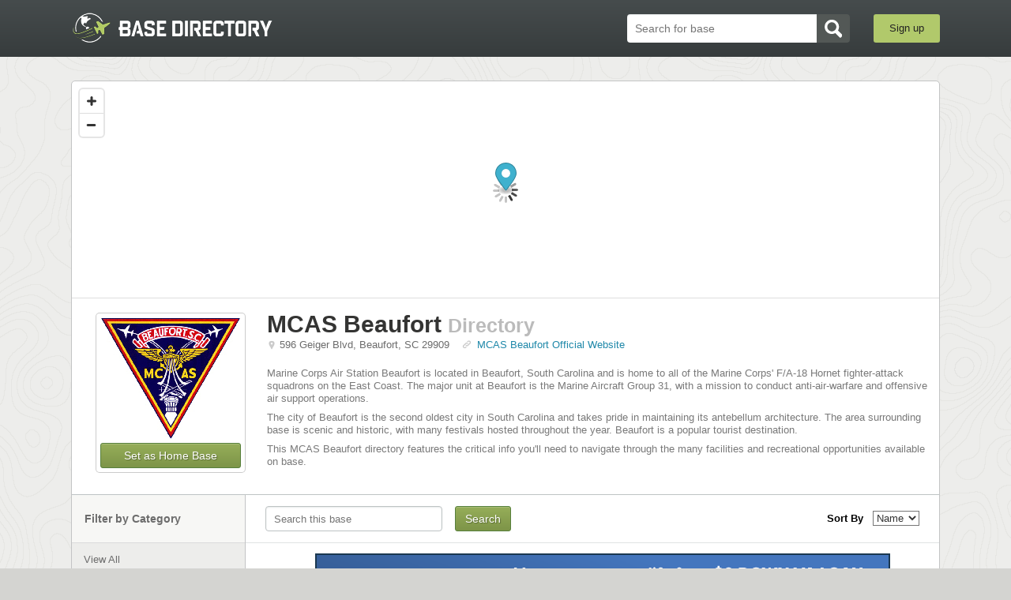

--- FILE ---
content_type: text/html; charset=utf-8
request_url: https://www.basedirectory.com/mcas-beaufort-directory/categories/transition-assistance-program
body_size: 15961
content:
<!DOCTYPE html>
<html>
  <head>
<script>window.NREUM||(NREUM={});NREUM.info={"beacon":"bam.nr-data.net","errorBeacon":"bam.nr-data.net","licenseKey":"aef7e74e04","applicationID":"6554161","transactionName":"JlsLERNcVF1VFE1TAhZROgkOUFlFWQkMQkwWXAoS","queueTime":486,"applicationTime":189,"agent":""}</script>
<script>(window.NREUM||(NREUM={})).init={ajax:{deny_list:["bam.nr-data.net"]},feature_flags:["soft_nav"]};(window.NREUM||(NREUM={})).loader_config={licenseKey:"aef7e74e04",applicationID:"6554161",browserID:"6554192"};;/*! For license information please see nr-loader-rum-1.308.0.min.js.LICENSE.txt */
(()=>{var e,t,r={163:(e,t,r)=>{"use strict";r.d(t,{j:()=>E});var n=r(384),i=r(1741);var a=r(2555);r(860).K7.genericEvents;const s="experimental.resources",o="register",c=e=>{if(!e||"string"!=typeof e)return!1;try{document.createDocumentFragment().querySelector(e)}catch{return!1}return!0};var d=r(2614),u=r(944),l=r(8122);const f="[data-nr-mask]",g=e=>(0,l.a)(e,(()=>{const e={feature_flags:[],experimental:{allow_registered_children:!1,resources:!1},mask_selector:"*",block_selector:"[data-nr-block]",mask_input_options:{color:!1,date:!1,"datetime-local":!1,email:!1,month:!1,number:!1,range:!1,search:!1,tel:!1,text:!1,time:!1,url:!1,week:!1,textarea:!1,select:!1,password:!0}};return{ajax:{deny_list:void 0,block_internal:!0,enabled:!0,autoStart:!0},api:{get allow_registered_children(){return e.feature_flags.includes(o)||e.experimental.allow_registered_children},set allow_registered_children(t){e.experimental.allow_registered_children=t},duplicate_registered_data:!1},browser_consent_mode:{enabled:!1},distributed_tracing:{enabled:void 0,exclude_newrelic_header:void 0,cors_use_newrelic_header:void 0,cors_use_tracecontext_headers:void 0,allowed_origins:void 0},get feature_flags(){return e.feature_flags},set feature_flags(t){e.feature_flags=t},generic_events:{enabled:!0,autoStart:!0},harvest:{interval:30},jserrors:{enabled:!0,autoStart:!0},logging:{enabled:!0,autoStart:!0},metrics:{enabled:!0,autoStart:!0},obfuscate:void 0,page_action:{enabled:!0},page_view_event:{enabled:!0,autoStart:!0},page_view_timing:{enabled:!0,autoStart:!0},performance:{capture_marks:!1,capture_measures:!1,capture_detail:!0,resources:{get enabled(){return e.feature_flags.includes(s)||e.experimental.resources},set enabled(t){e.experimental.resources=t},asset_types:[],first_party_domains:[],ignore_newrelic:!0}},privacy:{cookies_enabled:!0},proxy:{assets:void 0,beacon:void 0},session:{expiresMs:d.wk,inactiveMs:d.BB},session_replay:{autoStart:!0,enabled:!1,preload:!1,sampling_rate:10,error_sampling_rate:100,collect_fonts:!1,inline_images:!1,fix_stylesheets:!0,mask_all_inputs:!0,get mask_text_selector(){return e.mask_selector},set mask_text_selector(t){c(t)?e.mask_selector="".concat(t,",").concat(f):""===t||null===t?e.mask_selector=f:(0,u.R)(5,t)},get block_class(){return"nr-block"},get ignore_class(){return"nr-ignore"},get mask_text_class(){return"nr-mask"},get block_selector(){return e.block_selector},set block_selector(t){c(t)?e.block_selector+=",".concat(t):""!==t&&(0,u.R)(6,t)},get mask_input_options(){return e.mask_input_options},set mask_input_options(t){t&&"object"==typeof t?e.mask_input_options={...t,password:!0}:(0,u.R)(7,t)}},session_trace:{enabled:!0,autoStart:!0},soft_navigations:{enabled:!0,autoStart:!0},spa:{enabled:!0,autoStart:!0},ssl:void 0,user_actions:{enabled:!0,elementAttributes:["id","className","tagName","type"]}}})());var p=r(6154),m=r(9324);let h=0;const v={buildEnv:m.F3,distMethod:m.Xs,version:m.xv,originTime:p.WN},b={consented:!1},y={appMetadata:{},get consented(){return this.session?.state?.consent||b.consented},set consented(e){b.consented=e},customTransaction:void 0,denyList:void 0,disabled:!1,harvester:void 0,isolatedBacklog:!1,isRecording:!1,loaderType:void 0,maxBytes:3e4,obfuscator:void 0,onerror:void 0,ptid:void 0,releaseIds:{},session:void 0,timeKeeper:void 0,registeredEntities:[],jsAttributesMetadata:{bytes:0},get harvestCount(){return++h}},_=e=>{const t=(0,l.a)(e,y),r=Object.keys(v).reduce((e,t)=>(e[t]={value:v[t],writable:!1,configurable:!0,enumerable:!0},e),{});return Object.defineProperties(t,r)};var w=r(5701);const x=e=>{const t=e.startsWith("http");e+="/",r.p=t?e:"https://"+e};var R=r(7836),k=r(3241);const A={accountID:void 0,trustKey:void 0,agentID:void 0,licenseKey:void 0,applicationID:void 0,xpid:void 0},S=e=>(0,l.a)(e,A),T=new Set;function E(e,t={},r,s){let{init:o,info:c,loader_config:d,runtime:u={},exposed:l=!0}=t;if(!c){const e=(0,n.pV)();o=e.init,c=e.info,d=e.loader_config}e.init=g(o||{}),e.loader_config=S(d||{}),c.jsAttributes??={},p.bv&&(c.jsAttributes.isWorker=!0),e.info=(0,a.D)(c);const f=e.init,m=[c.beacon,c.errorBeacon];T.has(e.agentIdentifier)||(f.proxy.assets&&(x(f.proxy.assets),m.push(f.proxy.assets)),f.proxy.beacon&&m.push(f.proxy.beacon),e.beacons=[...m],function(e){const t=(0,n.pV)();Object.getOwnPropertyNames(i.W.prototype).forEach(r=>{const n=i.W.prototype[r];if("function"!=typeof n||"constructor"===n)return;let a=t[r];e[r]&&!1!==e.exposed&&"micro-agent"!==e.runtime?.loaderType&&(t[r]=(...t)=>{const n=e[r](...t);return a?a(...t):n})})}(e),(0,n.US)("activatedFeatures",w.B)),u.denyList=[...f.ajax.deny_list||[],...f.ajax.block_internal?m:[]],u.ptid=e.agentIdentifier,u.loaderType=r,e.runtime=_(u),T.has(e.agentIdentifier)||(e.ee=R.ee.get(e.agentIdentifier),e.exposed=l,(0,k.W)({agentIdentifier:e.agentIdentifier,drained:!!w.B?.[e.agentIdentifier],type:"lifecycle",name:"initialize",feature:void 0,data:e.config})),T.add(e.agentIdentifier)}},384:(e,t,r)=>{"use strict";r.d(t,{NT:()=>s,US:()=>u,Zm:()=>o,bQ:()=>d,dV:()=>c,pV:()=>l});var n=r(6154),i=r(1863),a=r(1910);const s={beacon:"bam.nr-data.net",errorBeacon:"bam.nr-data.net"};function o(){return n.gm.NREUM||(n.gm.NREUM={}),void 0===n.gm.newrelic&&(n.gm.newrelic=n.gm.NREUM),n.gm.NREUM}function c(){let e=o();return e.o||(e.o={ST:n.gm.setTimeout,SI:n.gm.setImmediate||n.gm.setInterval,CT:n.gm.clearTimeout,XHR:n.gm.XMLHttpRequest,REQ:n.gm.Request,EV:n.gm.Event,PR:n.gm.Promise,MO:n.gm.MutationObserver,FETCH:n.gm.fetch,WS:n.gm.WebSocket},(0,a.i)(...Object.values(e.o))),e}function d(e,t){let r=o();r.initializedAgents??={},t.initializedAt={ms:(0,i.t)(),date:new Date},r.initializedAgents[e]=t}function u(e,t){o()[e]=t}function l(){return function(){let e=o();const t=e.info||{};e.info={beacon:s.beacon,errorBeacon:s.errorBeacon,...t}}(),function(){let e=o();const t=e.init||{};e.init={...t}}(),c(),function(){let e=o();const t=e.loader_config||{};e.loader_config={...t}}(),o()}},782:(e,t,r)=>{"use strict";r.d(t,{T:()=>n});const n=r(860).K7.pageViewTiming},860:(e,t,r)=>{"use strict";r.d(t,{$J:()=>u,K7:()=>c,P3:()=>d,XX:()=>i,Yy:()=>o,df:()=>a,qY:()=>n,v4:()=>s});const n="events",i="jserrors",a="browser/blobs",s="rum",o="browser/logs",c={ajax:"ajax",genericEvents:"generic_events",jserrors:i,logging:"logging",metrics:"metrics",pageAction:"page_action",pageViewEvent:"page_view_event",pageViewTiming:"page_view_timing",sessionReplay:"session_replay",sessionTrace:"session_trace",softNav:"soft_navigations",spa:"spa"},d={[c.pageViewEvent]:1,[c.pageViewTiming]:2,[c.metrics]:3,[c.jserrors]:4,[c.spa]:5,[c.ajax]:6,[c.sessionTrace]:7,[c.softNav]:8,[c.sessionReplay]:9,[c.logging]:10,[c.genericEvents]:11},u={[c.pageViewEvent]:s,[c.pageViewTiming]:n,[c.ajax]:n,[c.spa]:n,[c.softNav]:n,[c.metrics]:i,[c.jserrors]:i,[c.sessionTrace]:a,[c.sessionReplay]:a,[c.logging]:o,[c.genericEvents]:"ins"}},944:(e,t,r)=>{"use strict";r.d(t,{R:()=>i});var n=r(3241);function i(e,t){"function"==typeof console.debug&&(console.debug("New Relic Warning: https://github.com/newrelic/newrelic-browser-agent/blob/main/docs/warning-codes.md#".concat(e),t),(0,n.W)({agentIdentifier:null,drained:null,type:"data",name:"warn",feature:"warn",data:{code:e,secondary:t}}))}},1687:(e,t,r)=>{"use strict";r.d(t,{Ak:()=>d,Ze:()=>f,x3:()=>u});var n=r(3241),i=r(7836),a=r(3606),s=r(860),o=r(2646);const c={};function d(e,t){const r={staged:!1,priority:s.P3[t]||0};l(e),c[e].get(t)||c[e].set(t,r)}function u(e,t){e&&c[e]&&(c[e].get(t)&&c[e].delete(t),p(e,t,!1),c[e].size&&g(e))}function l(e){if(!e)throw new Error("agentIdentifier required");c[e]||(c[e]=new Map)}function f(e="",t="feature",r=!1){if(l(e),!e||!c[e].get(t)||r)return p(e,t);c[e].get(t).staged=!0,g(e)}function g(e){const t=Array.from(c[e]);t.every(([e,t])=>t.staged)&&(t.sort((e,t)=>e[1].priority-t[1].priority),t.forEach(([t])=>{c[e].delete(t),p(e,t)}))}function p(e,t,r=!0){const s=e?i.ee.get(e):i.ee,c=a.i.handlers;if(!s.aborted&&s.backlog&&c){if((0,n.W)({agentIdentifier:e,type:"lifecycle",name:"drain",feature:t}),r){const e=s.backlog[t],r=c[t];if(r){for(let t=0;e&&t<e.length;++t)m(e[t],r);Object.entries(r).forEach(([e,t])=>{Object.values(t||{}).forEach(t=>{t[0]?.on&&t[0]?.context()instanceof o.y&&t[0].on(e,t[1])})})}}s.isolatedBacklog||delete c[t],s.backlog[t]=null,s.emit("drain-"+t,[])}}function m(e,t){var r=e[1];Object.values(t[r]||{}).forEach(t=>{var r=e[0];if(t[0]===r){var n=t[1],i=e[3],a=e[2];n.apply(i,a)}})}},1738:(e,t,r)=>{"use strict";r.d(t,{U:()=>g,Y:()=>f});var n=r(3241),i=r(9908),a=r(1863),s=r(944),o=r(5701),c=r(3969),d=r(8362),u=r(860),l=r(4261);function f(e,t,r,a){const f=a||r;!f||f[e]&&f[e]!==d.d.prototype[e]||(f[e]=function(){(0,i.p)(c.xV,["API/"+e+"/called"],void 0,u.K7.metrics,r.ee),(0,n.W)({agentIdentifier:r.agentIdentifier,drained:!!o.B?.[r.agentIdentifier],type:"data",name:"api",feature:l.Pl+e,data:{}});try{return t.apply(this,arguments)}catch(e){(0,s.R)(23,e)}})}function g(e,t,r,n,s){const o=e.info;null===r?delete o.jsAttributes[t]:o.jsAttributes[t]=r,(s||null===r)&&(0,i.p)(l.Pl+n,[(0,a.t)(),t,r],void 0,"session",e.ee)}},1741:(e,t,r)=>{"use strict";r.d(t,{W:()=>a});var n=r(944),i=r(4261);class a{#e(e,...t){if(this[e]!==a.prototype[e])return this[e](...t);(0,n.R)(35,e)}addPageAction(e,t){return this.#e(i.hG,e,t)}register(e){return this.#e(i.eY,e)}recordCustomEvent(e,t){return this.#e(i.fF,e,t)}setPageViewName(e,t){return this.#e(i.Fw,e,t)}setCustomAttribute(e,t,r){return this.#e(i.cD,e,t,r)}noticeError(e,t){return this.#e(i.o5,e,t)}setUserId(e,t=!1){return this.#e(i.Dl,e,t)}setApplicationVersion(e){return this.#e(i.nb,e)}setErrorHandler(e){return this.#e(i.bt,e)}addRelease(e,t){return this.#e(i.k6,e,t)}log(e,t){return this.#e(i.$9,e,t)}start(){return this.#e(i.d3)}finished(e){return this.#e(i.BL,e)}recordReplay(){return this.#e(i.CH)}pauseReplay(){return this.#e(i.Tb)}addToTrace(e){return this.#e(i.U2,e)}setCurrentRouteName(e){return this.#e(i.PA,e)}interaction(e){return this.#e(i.dT,e)}wrapLogger(e,t,r){return this.#e(i.Wb,e,t,r)}measure(e,t){return this.#e(i.V1,e,t)}consent(e){return this.#e(i.Pv,e)}}},1863:(e,t,r)=>{"use strict";function n(){return Math.floor(performance.now())}r.d(t,{t:()=>n})},1910:(e,t,r)=>{"use strict";r.d(t,{i:()=>a});var n=r(944);const i=new Map;function a(...e){return e.every(e=>{if(i.has(e))return i.get(e);const t="function"==typeof e?e.toString():"",r=t.includes("[native code]"),a=t.includes("nrWrapper");return r||a||(0,n.R)(64,e?.name||t),i.set(e,r),r})}},2555:(e,t,r)=>{"use strict";r.d(t,{D:()=>o,f:()=>s});var n=r(384),i=r(8122);const a={beacon:n.NT.beacon,errorBeacon:n.NT.errorBeacon,licenseKey:void 0,applicationID:void 0,sa:void 0,queueTime:void 0,applicationTime:void 0,ttGuid:void 0,user:void 0,account:void 0,product:void 0,extra:void 0,jsAttributes:{},userAttributes:void 0,atts:void 0,transactionName:void 0,tNamePlain:void 0};function s(e){try{return!!e.licenseKey&&!!e.errorBeacon&&!!e.applicationID}catch(e){return!1}}const o=e=>(0,i.a)(e,a)},2614:(e,t,r)=>{"use strict";r.d(t,{BB:()=>s,H3:()=>n,g:()=>d,iL:()=>c,tS:()=>o,uh:()=>i,wk:()=>a});const n="NRBA",i="SESSION",a=144e5,s=18e5,o={STARTED:"session-started",PAUSE:"session-pause",RESET:"session-reset",RESUME:"session-resume",UPDATE:"session-update"},c={SAME_TAB:"same-tab",CROSS_TAB:"cross-tab"},d={OFF:0,FULL:1,ERROR:2}},2646:(e,t,r)=>{"use strict";r.d(t,{y:()=>n});class n{constructor(e){this.contextId=e}}},2843:(e,t,r)=>{"use strict";r.d(t,{G:()=>a,u:()=>i});var n=r(3878);function i(e,t=!1,r,i){(0,n.DD)("visibilitychange",function(){if(t)return void("hidden"===document.visibilityState&&e());e(document.visibilityState)},r,i)}function a(e,t,r){(0,n.sp)("pagehide",e,t,r)}},3241:(e,t,r)=>{"use strict";r.d(t,{W:()=>a});var n=r(6154);const i="newrelic";function a(e={}){try{n.gm.dispatchEvent(new CustomEvent(i,{detail:e}))}catch(e){}}},3606:(e,t,r)=>{"use strict";r.d(t,{i:()=>a});var n=r(9908);a.on=s;var i=a.handlers={};function a(e,t,r,a){s(a||n.d,i,e,t,r)}function s(e,t,r,i,a){a||(a="feature"),e||(e=n.d);var s=t[a]=t[a]||{};(s[r]=s[r]||[]).push([e,i])}},3878:(e,t,r)=>{"use strict";function n(e,t){return{capture:e,passive:!1,signal:t}}function i(e,t,r=!1,i){window.addEventListener(e,t,n(r,i))}function a(e,t,r=!1,i){document.addEventListener(e,t,n(r,i))}r.d(t,{DD:()=>a,jT:()=>n,sp:()=>i})},3969:(e,t,r)=>{"use strict";r.d(t,{TZ:()=>n,XG:()=>o,rs:()=>i,xV:()=>s,z_:()=>a});const n=r(860).K7.metrics,i="sm",a="cm",s="storeSupportabilityMetrics",o="storeEventMetrics"},4234:(e,t,r)=>{"use strict";r.d(t,{W:()=>a});var n=r(7836),i=r(1687);class a{constructor(e,t){this.agentIdentifier=e,this.ee=n.ee.get(e),this.featureName=t,this.blocked=!1}deregisterDrain(){(0,i.x3)(this.agentIdentifier,this.featureName)}}},4261:(e,t,r)=>{"use strict";r.d(t,{$9:()=>d,BL:()=>o,CH:()=>g,Dl:()=>_,Fw:()=>y,PA:()=>h,Pl:()=>n,Pv:()=>k,Tb:()=>l,U2:()=>a,V1:()=>R,Wb:()=>x,bt:()=>b,cD:()=>v,d3:()=>w,dT:()=>c,eY:()=>p,fF:()=>f,hG:()=>i,k6:()=>s,nb:()=>m,o5:()=>u});const n="api-",i="addPageAction",a="addToTrace",s="addRelease",o="finished",c="interaction",d="log",u="noticeError",l="pauseReplay",f="recordCustomEvent",g="recordReplay",p="register",m="setApplicationVersion",h="setCurrentRouteName",v="setCustomAttribute",b="setErrorHandler",y="setPageViewName",_="setUserId",w="start",x="wrapLogger",R="measure",k="consent"},5289:(e,t,r)=>{"use strict";r.d(t,{GG:()=>s,Qr:()=>c,sB:()=>o});var n=r(3878),i=r(6389);function a(){return"undefined"==typeof document||"complete"===document.readyState}function s(e,t){if(a())return e();const r=(0,i.J)(e),s=setInterval(()=>{a()&&(clearInterval(s),r())},500);(0,n.sp)("load",r,t)}function o(e){if(a())return e();(0,n.DD)("DOMContentLoaded",e)}function c(e){if(a())return e();(0,n.sp)("popstate",e)}},5607:(e,t,r)=>{"use strict";r.d(t,{W:()=>n});const n=(0,r(9566).bz)()},5701:(e,t,r)=>{"use strict";r.d(t,{B:()=>a,t:()=>s});var n=r(3241);const i=new Set,a={};function s(e,t){const r=t.agentIdentifier;a[r]??={},e&&"object"==typeof e&&(i.has(r)||(t.ee.emit("rumresp",[e]),a[r]=e,i.add(r),(0,n.W)({agentIdentifier:r,loaded:!0,drained:!0,type:"lifecycle",name:"load",feature:void 0,data:e})))}},6154:(e,t,r)=>{"use strict";r.d(t,{OF:()=>c,RI:()=>i,WN:()=>u,bv:()=>a,eN:()=>l,gm:()=>s,mw:()=>o,sb:()=>d});var n=r(1863);const i="undefined"!=typeof window&&!!window.document,a="undefined"!=typeof WorkerGlobalScope&&("undefined"!=typeof self&&self instanceof WorkerGlobalScope&&self.navigator instanceof WorkerNavigator||"undefined"!=typeof globalThis&&globalThis instanceof WorkerGlobalScope&&globalThis.navigator instanceof WorkerNavigator),s=i?window:"undefined"!=typeof WorkerGlobalScope&&("undefined"!=typeof self&&self instanceof WorkerGlobalScope&&self||"undefined"!=typeof globalThis&&globalThis instanceof WorkerGlobalScope&&globalThis),o=Boolean("hidden"===s?.document?.visibilityState),c=/iPad|iPhone|iPod/.test(s.navigator?.userAgent),d=c&&"undefined"==typeof SharedWorker,u=((()=>{const e=s.navigator?.userAgent?.match(/Firefox[/\s](\d+\.\d+)/);Array.isArray(e)&&e.length>=2&&e[1]})(),Date.now()-(0,n.t)()),l=()=>"undefined"!=typeof PerformanceNavigationTiming&&s?.performance?.getEntriesByType("navigation")?.[0]?.responseStart},6389:(e,t,r)=>{"use strict";function n(e,t=500,r={}){const n=r?.leading||!1;let i;return(...r)=>{n&&void 0===i&&(e.apply(this,r),i=setTimeout(()=>{i=clearTimeout(i)},t)),n||(clearTimeout(i),i=setTimeout(()=>{e.apply(this,r)},t))}}function i(e){let t=!1;return(...r)=>{t||(t=!0,e.apply(this,r))}}r.d(t,{J:()=>i,s:()=>n})},6630:(e,t,r)=>{"use strict";r.d(t,{T:()=>n});const n=r(860).K7.pageViewEvent},7699:(e,t,r)=>{"use strict";r.d(t,{It:()=>a,KC:()=>o,No:()=>i,qh:()=>s});var n=r(860);const i=16e3,a=1e6,s="SESSION_ERROR",o={[n.K7.logging]:!0,[n.K7.genericEvents]:!1,[n.K7.jserrors]:!1,[n.K7.ajax]:!1}},7836:(e,t,r)=>{"use strict";r.d(t,{P:()=>o,ee:()=>c});var n=r(384),i=r(8990),a=r(2646),s=r(5607);const o="nr@context:".concat(s.W),c=function e(t,r){var n={},s={},u={},l=!1;try{l=16===r.length&&d.initializedAgents?.[r]?.runtime.isolatedBacklog}catch(e){}var f={on:p,addEventListener:p,removeEventListener:function(e,t){var r=n[e];if(!r)return;for(var i=0;i<r.length;i++)r[i]===t&&r.splice(i,1)},emit:function(e,r,n,i,a){!1!==a&&(a=!0);if(c.aborted&&!i)return;t&&a&&t.emit(e,r,n);var o=g(n);m(e).forEach(e=>{e.apply(o,r)});var d=v()[s[e]];d&&d.push([f,e,r,o]);return o},get:h,listeners:m,context:g,buffer:function(e,t){const r=v();if(t=t||"feature",f.aborted)return;Object.entries(e||{}).forEach(([e,n])=>{s[n]=t,t in r||(r[t]=[])})},abort:function(){f._aborted=!0,Object.keys(f.backlog).forEach(e=>{delete f.backlog[e]})},isBuffering:function(e){return!!v()[s[e]]},debugId:r,backlog:l?{}:t&&"object"==typeof t.backlog?t.backlog:{},isolatedBacklog:l};return Object.defineProperty(f,"aborted",{get:()=>{let e=f._aborted||!1;return e||(t&&(e=t.aborted),e)}}),f;function g(e){return e&&e instanceof a.y?e:e?(0,i.I)(e,o,()=>new a.y(o)):new a.y(o)}function p(e,t){n[e]=m(e).concat(t)}function m(e){return n[e]||[]}function h(t){return u[t]=u[t]||e(f,t)}function v(){return f.backlog}}(void 0,"globalEE"),d=(0,n.Zm)();d.ee||(d.ee=c)},8122:(e,t,r)=>{"use strict";r.d(t,{a:()=>i});var n=r(944);function i(e,t){try{if(!e||"object"!=typeof e)return(0,n.R)(3);if(!t||"object"!=typeof t)return(0,n.R)(4);const r=Object.create(Object.getPrototypeOf(t),Object.getOwnPropertyDescriptors(t)),a=0===Object.keys(r).length?e:r;for(let s in a)if(void 0!==e[s])try{if(null===e[s]){r[s]=null;continue}Array.isArray(e[s])&&Array.isArray(t[s])?r[s]=Array.from(new Set([...e[s],...t[s]])):"object"==typeof e[s]&&"object"==typeof t[s]?r[s]=i(e[s],t[s]):r[s]=e[s]}catch(e){r[s]||(0,n.R)(1,e)}return r}catch(e){(0,n.R)(2,e)}}},8362:(e,t,r)=>{"use strict";r.d(t,{d:()=>a});var n=r(9566),i=r(1741);class a extends i.W{agentIdentifier=(0,n.LA)(16)}},8374:(e,t,r)=>{r.nc=(()=>{try{return document?.currentScript?.nonce}catch(e){}return""})()},8990:(e,t,r)=>{"use strict";r.d(t,{I:()=>i});var n=Object.prototype.hasOwnProperty;function i(e,t,r){if(n.call(e,t))return e[t];var i=r();if(Object.defineProperty&&Object.keys)try{return Object.defineProperty(e,t,{value:i,writable:!0,enumerable:!1}),i}catch(e){}return e[t]=i,i}},9324:(e,t,r)=>{"use strict";r.d(t,{F3:()=>i,Xs:()=>a,xv:()=>n});const n="1.308.0",i="PROD",a="CDN"},9566:(e,t,r)=>{"use strict";r.d(t,{LA:()=>o,bz:()=>s});var n=r(6154);const i="xxxxxxxx-xxxx-4xxx-yxxx-xxxxxxxxxxxx";function a(e,t){return e?15&e[t]:16*Math.random()|0}function s(){const e=n.gm?.crypto||n.gm?.msCrypto;let t,r=0;return e&&e.getRandomValues&&(t=e.getRandomValues(new Uint8Array(30))),i.split("").map(e=>"x"===e?a(t,r++).toString(16):"y"===e?(3&a()|8).toString(16):e).join("")}function o(e){const t=n.gm?.crypto||n.gm?.msCrypto;let r,i=0;t&&t.getRandomValues&&(r=t.getRandomValues(new Uint8Array(e)));const s=[];for(var o=0;o<e;o++)s.push(a(r,i++).toString(16));return s.join("")}},9908:(e,t,r)=>{"use strict";r.d(t,{d:()=>n,p:()=>i});var n=r(7836).ee.get("handle");function i(e,t,r,i,a){a?(a.buffer([e],i),a.emit(e,t,r)):(n.buffer([e],i),n.emit(e,t,r))}}},n={};function i(e){var t=n[e];if(void 0!==t)return t.exports;var a=n[e]={exports:{}};return r[e](a,a.exports,i),a.exports}i.m=r,i.d=(e,t)=>{for(var r in t)i.o(t,r)&&!i.o(e,r)&&Object.defineProperty(e,r,{enumerable:!0,get:t[r]})},i.f={},i.e=e=>Promise.all(Object.keys(i.f).reduce((t,r)=>(i.f[r](e,t),t),[])),i.u=e=>"nr-rum-1.308.0.min.js",i.o=(e,t)=>Object.prototype.hasOwnProperty.call(e,t),e={},t="NRBA-1.308.0.PROD:",i.l=(r,n,a,s)=>{if(e[r])e[r].push(n);else{var o,c;if(void 0!==a)for(var d=document.getElementsByTagName("script"),u=0;u<d.length;u++){var l=d[u];if(l.getAttribute("src")==r||l.getAttribute("data-webpack")==t+a){o=l;break}}if(!o){c=!0;var f={296:"sha512-+MIMDsOcckGXa1EdWHqFNv7P+JUkd5kQwCBr3KE6uCvnsBNUrdSt4a/3/L4j4TxtnaMNjHpza2/erNQbpacJQA=="};(o=document.createElement("script")).charset="utf-8",i.nc&&o.setAttribute("nonce",i.nc),o.setAttribute("data-webpack",t+a),o.src=r,0!==o.src.indexOf(window.location.origin+"/")&&(o.crossOrigin="anonymous"),f[s]&&(o.integrity=f[s])}e[r]=[n];var g=(t,n)=>{o.onerror=o.onload=null,clearTimeout(p);var i=e[r];if(delete e[r],o.parentNode&&o.parentNode.removeChild(o),i&&i.forEach(e=>e(n)),t)return t(n)},p=setTimeout(g.bind(null,void 0,{type:"timeout",target:o}),12e4);o.onerror=g.bind(null,o.onerror),o.onload=g.bind(null,o.onload),c&&document.head.appendChild(o)}},i.r=e=>{"undefined"!=typeof Symbol&&Symbol.toStringTag&&Object.defineProperty(e,Symbol.toStringTag,{value:"Module"}),Object.defineProperty(e,"__esModule",{value:!0})},i.p="https://js-agent.newrelic.com/",(()=>{var e={374:0,840:0};i.f.j=(t,r)=>{var n=i.o(e,t)?e[t]:void 0;if(0!==n)if(n)r.push(n[2]);else{var a=new Promise((r,i)=>n=e[t]=[r,i]);r.push(n[2]=a);var s=i.p+i.u(t),o=new Error;i.l(s,r=>{if(i.o(e,t)&&(0!==(n=e[t])&&(e[t]=void 0),n)){var a=r&&("load"===r.type?"missing":r.type),s=r&&r.target&&r.target.src;o.message="Loading chunk "+t+" failed: ("+a+": "+s+")",o.name="ChunkLoadError",o.type=a,o.request=s,n[1](o)}},"chunk-"+t,t)}};var t=(t,r)=>{var n,a,[s,o,c]=r,d=0;if(s.some(t=>0!==e[t])){for(n in o)i.o(o,n)&&(i.m[n]=o[n]);if(c)c(i)}for(t&&t(r);d<s.length;d++)a=s[d],i.o(e,a)&&e[a]&&e[a][0](),e[a]=0},r=self["webpackChunk:NRBA-1.308.0.PROD"]=self["webpackChunk:NRBA-1.308.0.PROD"]||[];r.forEach(t.bind(null,0)),r.push=t.bind(null,r.push.bind(r))})(),(()=>{"use strict";i(8374);var e=i(8362),t=i(860);const r=Object.values(t.K7);var n=i(163);var a=i(9908),s=i(1863),o=i(4261),c=i(1738);var d=i(1687),u=i(4234),l=i(5289),f=i(6154),g=i(944),p=i(384);const m=e=>f.RI&&!0===e?.privacy.cookies_enabled;function h(e){return!!(0,p.dV)().o.MO&&m(e)&&!0===e?.session_trace.enabled}var v=i(6389),b=i(7699);class y extends u.W{constructor(e,t){super(e.agentIdentifier,t),this.agentRef=e,this.abortHandler=void 0,this.featAggregate=void 0,this.loadedSuccessfully=void 0,this.onAggregateImported=new Promise(e=>{this.loadedSuccessfully=e}),this.deferred=Promise.resolve(),!1===e.init[this.featureName].autoStart?this.deferred=new Promise((t,r)=>{this.ee.on("manual-start-all",(0,v.J)(()=>{(0,d.Ak)(e.agentIdentifier,this.featureName),t()}))}):(0,d.Ak)(e.agentIdentifier,t)}importAggregator(e,t,r={}){if(this.featAggregate)return;const n=async()=>{let n;await this.deferred;try{if(m(e.init)){const{setupAgentSession:t}=await i.e(296).then(i.bind(i,3305));n=t(e)}}catch(e){(0,g.R)(20,e),this.ee.emit("internal-error",[e]),(0,a.p)(b.qh,[e],void 0,this.featureName,this.ee)}try{if(!this.#t(this.featureName,n,e.init))return(0,d.Ze)(this.agentIdentifier,this.featureName),void this.loadedSuccessfully(!1);const{Aggregate:i}=await t();this.featAggregate=new i(e,r),e.runtime.harvester.initializedAggregates.push(this.featAggregate),this.loadedSuccessfully(!0)}catch(e){(0,g.R)(34,e),this.abortHandler?.(),(0,d.Ze)(this.agentIdentifier,this.featureName,!0),this.loadedSuccessfully(!1),this.ee&&this.ee.abort()}};f.RI?(0,l.GG)(()=>n(),!0):n()}#t(e,r,n){if(this.blocked)return!1;switch(e){case t.K7.sessionReplay:return h(n)&&!!r;case t.K7.sessionTrace:return!!r;default:return!0}}}var _=i(6630),w=i(2614),x=i(3241);class R extends y{static featureName=_.T;constructor(e){var t;super(e,_.T),this.setupInspectionEvents(e.agentIdentifier),t=e,(0,c.Y)(o.Fw,function(e,r){"string"==typeof e&&("/"!==e.charAt(0)&&(e="/"+e),t.runtime.customTransaction=(r||"http://custom.transaction")+e,(0,a.p)(o.Pl+o.Fw,[(0,s.t)()],void 0,void 0,t.ee))},t),this.importAggregator(e,()=>i.e(296).then(i.bind(i,3943)))}setupInspectionEvents(e){const t=(t,r)=>{t&&(0,x.W)({agentIdentifier:e,timeStamp:t.timeStamp,loaded:"complete"===t.target.readyState,type:"window",name:r,data:t.target.location+""})};(0,l.sB)(e=>{t(e,"DOMContentLoaded")}),(0,l.GG)(e=>{t(e,"load")}),(0,l.Qr)(e=>{t(e,"navigate")}),this.ee.on(w.tS.UPDATE,(t,r)=>{(0,x.W)({agentIdentifier:e,type:"lifecycle",name:"session",data:r})})}}class k extends e.d{constructor(e){var t;(super(),f.gm)?(this.features={},(0,p.bQ)(this.agentIdentifier,this),this.desiredFeatures=new Set(e.features||[]),this.desiredFeatures.add(R),(0,n.j)(this,e,e.loaderType||"agent"),t=this,(0,c.Y)(o.cD,function(e,r,n=!1){if("string"==typeof e){if(["string","number","boolean"].includes(typeof r)||null===r)return(0,c.U)(t,e,r,o.cD,n);(0,g.R)(40,typeof r)}else(0,g.R)(39,typeof e)},t),function(e){(0,c.Y)(o.Dl,function(t,r=!1){if("string"!=typeof t&&null!==t)return void(0,g.R)(41,typeof t);const n=e.info.jsAttributes["enduser.id"];r&&null!=n&&n!==t?(0,a.p)(o.Pl+"setUserIdAndResetSession",[t],void 0,"session",e.ee):(0,c.U)(e,"enduser.id",t,o.Dl,!0)},e)}(this),function(e){(0,c.Y)(o.nb,function(t){if("string"==typeof t||null===t)return(0,c.U)(e,"application.version",t,o.nb,!1);(0,g.R)(42,typeof t)},e)}(this),function(e){(0,c.Y)(o.d3,function(){e.ee.emit("manual-start-all")},e)}(this),function(e){(0,c.Y)(o.Pv,function(t=!0){if("boolean"==typeof t){if((0,a.p)(o.Pl+o.Pv,[t],void 0,"session",e.ee),e.runtime.consented=t,t){const t=e.features.page_view_event;t.onAggregateImported.then(e=>{const r=t.featAggregate;e&&!r.sentRum&&r.sendRum()})}}else(0,g.R)(65,typeof t)},e)}(this),this.run()):(0,g.R)(21)}get config(){return{info:this.info,init:this.init,loader_config:this.loader_config,runtime:this.runtime}}get api(){return this}run(){try{const e=function(e){const t={};return r.forEach(r=>{t[r]=!!e[r]?.enabled}),t}(this.init),n=[...this.desiredFeatures];n.sort((e,r)=>t.P3[e.featureName]-t.P3[r.featureName]),n.forEach(r=>{if(!e[r.featureName]&&r.featureName!==t.K7.pageViewEvent)return;if(r.featureName===t.K7.spa)return void(0,g.R)(67);const n=function(e){switch(e){case t.K7.ajax:return[t.K7.jserrors];case t.K7.sessionTrace:return[t.K7.ajax,t.K7.pageViewEvent];case t.K7.sessionReplay:return[t.K7.sessionTrace];case t.K7.pageViewTiming:return[t.K7.pageViewEvent];default:return[]}}(r.featureName).filter(e=>!(e in this.features));n.length>0&&(0,g.R)(36,{targetFeature:r.featureName,missingDependencies:n}),this.features[r.featureName]=new r(this)})}catch(e){(0,g.R)(22,e);for(const e in this.features)this.features[e].abortHandler?.();const t=(0,p.Zm)();delete t.initializedAgents[this.agentIdentifier]?.features,delete this.sharedAggregator;return t.ee.get(this.agentIdentifier).abort(),!1}}}var A=i(2843),S=i(782);class T extends y{static featureName=S.T;constructor(e){super(e,S.T),f.RI&&((0,A.u)(()=>(0,a.p)("docHidden",[(0,s.t)()],void 0,S.T,this.ee),!0),(0,A.G)(()=>(0,a.p)("winPagehide",[(0,s.t)()],void 0,S.T,this.ee)),this.importAggregator(e,()=>i.e(296).then(i.bind(i,2117))))}}var E=i(3969);class I extends y{static featureName=E.TZ;constructor(e){super(e,E.TZ),f.RI&&document.addEventListener("securitypolicyviolation",e=>{(0,a.p)(E.xV,["Generic/CSPViolation/Detected"],void 0,this.featureName,this.ee)}),this.importAggregator(e,()=>i.e(296).then(i.bind(i,9623)))}}new k({features:[R,T,I],loaderType:"lite"})})()})();</script>
    <title>MCAS Beaufort Directory - Transition Assistance Program</title>
    <link rel="shortcut icon" type="image/x-icon" href="//d385fh7k7c7y96.cloudfront.net/assets/favicon-0d26323f24a7e0ac934514d79ed975cd41f197264b2f342712ea62755f4c285e.ico" />
    <meta name="viewport" content="width=device-width, user-scalable=yes">
    <meta name="format-detection" content="telephone=no">
      <meta content='app-id=423532315' name='apple-itunes-app'>
    <link rel="stylesheet" media="all" href="//d385fh7k7c7y96.cloudfront.net/assets/application-14892aefb0ba22e27f7c529122e50777ebee376a95564e2779fa74925f6f2ec6.css" data-turbolinks-track="true" />
    <!--[if IE 8]>
      <link rel="stylesheet" media="all" href="//d385fh7k7c7y96.cloudfront.net/assets/ie8-02998f91389b4b6f725af8f3a37b959a9d459ad55769f23e3b22bba1a84ec17f.css" data-turbolinks-track="true" />
    <![endif]-->
    <!--[if IE 9]>
      <link rel="stylesheet" media="all" href="//d385fh7k7c7y96.cloudfront.net/assets/ie9-8fa43e861e5368b9e053b5c35538f36691f5f2e91784b242f3038f40971f4a97.css" data-turbolinks-track="true" />
    <![endif]-->
    <script src="//d385fh7k7c7y96.cloudfront.net/assets/application-98350ee478e7e7f3e60869d389042a598ac6aed36af01d9e410655c0af5a43fa.js" data-turbolinks-track="true"></script>
    <!--[if lte IE 9]>
      <script src="//d385fh7k7c7y96.cloudfront.net/assets/polyfill-ie-19636f63aa33834ee5d5687fb2365629ae236f61aa0976eda90a18fd6ae58731.js" data-turbolinks-track="true"></script>
    <![endif]-->
    <script src='https://api.tiles.mapbox.com/mapbox-gl-js/v1.1.0/mapbox-gl.js'></script>
    <link href='https://api.tiles.mapbox.com/mapbox-gl-js/v1.1.0/mapbox-gl.css' rel='stylesheet' />
    <meta name="csrf-param" content="authenticity_token" />
<meta name="csrf-token" content="qelARGYUjJUTWM/sAPEs/xFR6/1I6YQA8KyZW4IzO/K74IWm4bNcd9UfNEDftzBPLCYW+ImAIxz7mp3XRUK+BA==" />
  </head>
  <body class="">
    <!--[if lt IE 7]>
    <p class="chromeframe">You are using an <strong>outdated</strong> browser. Please <a href="http://browsehappy.com/">upgrade your browser</a> or <a href="http://www.google.com/chromeframe/?redirect=true">activate Google Chrome Frame</a> to improve your experience.</p>
    <![endif]-->
    <section class='main'>

      <div id="header" class="app-hidden">
  <div class="container">
    <div class="logo"><a href="/">BaseDirectory.com</a></div>
    <nav>
        <a class="btn btn-login js-login" data-bindable="login_button" href="/login">Log in</a>
        <a class="btn btn-login hidden js-login" href="/profile/edit">My Profile</a>
        <form class='global-search' data-bindable='base_search_form' method='get' action='search' data-js-action='/search/bases'>
          <input class='global-search-input js-search-input' type='text' name='query' placeholder='Search for base' value=""/>
          <input class='global-search-submit' type='submit' value=''/>
        </form>
    </nav>
  </div>
</div>


      

      <div class="content-wrap base_locations">
        

<div class="container content" itemscope itemtype="http://schema.org/GovernmentOrganization">
  <div class="base-location-map loader-bg" data-bindable='base_location_map' data-latitude="32.4716" data-longitude="-80.7233" data-branch-name="Marines">
    <div id='map-canvas'></div>
  </div>
  <div id="base-detail-info">
    <div class="base-detail-photo">
      <img alt="MCAS Beaufort Photo" itemscope="itemscope" title="MCAS Beaufort Photo" src="//d2wlm4iej4o2pg.cloudfront.net/base-photos/display_mcas-beaufort-directory.jpg" />
        <a class="btn set-home-base" data-bindable="set_home" data-base-name="MCAS Beaufort" href="/mcas-beaufort-directory/set-home">Set as Home Base</a>
    </div>


    <div id="base-detail-name" class="clearfix">
      <h1><span itemprop="name">MCAS Beaufort</span> <small>Directory</small></h1>

      <div class="base-address">
        <i class="icon-location"></i><span itemprop="address" itemtype="http://schema.org/PostalAddress"><span itemprop='streetAddress'>596 Geiger Blvd</span>, <span itemprop='addressLocality'>Beaufort</span>, <span itemprop='addressRegion'>SC</span> <span itemprop='postalCode'>29909</span></span>
      </div>


        <div class="base-website">
          <i class="icon-website"></i><a target="_blank" itemprop="url" rel="nofollow" href="http://www.beaufort.marines.mil">MCAS Beaufort Official Website</a>
        </div>

      <div id="base-about">
        <span>Marine Corps Air Station Beaufort is located in Beaufort, South Carolina and is home to all of the Marine Corps' F/A-18 Hornet fighter-attack squadrons on the East Coast. The major unit at Beaufort is the Marine Aircraft Group 31, with a mission to conduct anti-air-warfare and offensive air support operations.</span>

<span>The city of Beaufort is the second oldest city in South Carolina and takes pride in maintaining its antebellum architecture. The area surrounding base is scenic and historic, with many festivals hosted throughout the year. Beaufort is a popular tourist destination.</span>

<span>This MCAS Beaufort directory features the critical info you'll need to navigate through the many facilities and recreational opportunities available on base.</span>
      </div>

    </div><!--/#base-detail-name-->

  </div><!--#base-detail-info-->

  <div class="columns-container" id="base-detail-bus-wrap">
    <div class="category-list-col">
      <div class='category-title'>Filter by Category</div>
      <ul>
        <li>
          <a data-bindable="pjax_link" data-pjax-container="#pjax-container" href="/mcas-beaufort-directory">
            <span>View All</span>
</a>        </li>
          <li>
            <a class="" data-bindable="pjax_link" data-pjax-container="#pjax-container" href="/mcas-beaufort-directory/categories/automobiles-fuel"><span>Automobiles &amp; Fuel</span></a>
          </li>
          <li>
            <a class="" data-bindable="pjax_link" data-pjax-container="#pjax-container" href="/mcas-beaufort-directory/categories/banks-atms"><span>Banks &amp; ATMs</span></a>
          </li>
          <li>
            <a class="" data-bindable="pjax_link" data-pjax-container="#pjax-container" href="/mcas-beaufort-directory/categories/barber-beauty-shops"><span>Barber &amp; Beauty Shops</span></a>
          </li>
          <li>
            <a class="" data-bindable="pjax_link" data-pjax-container="#pjax-container" href="/mcas-beaufort-directory/categories/base-info-duty-officers"><span>Base Info &amp; Duty Officers</span></a>
          </li>
          <li>
            <a class="" data-bindable="pjax_link" data-pjax-container="#pjax-container" href="/mcas-beaufort-directory/categories/calendar"><span>Calendar</span></a>
          </li>
          <li>
            <a class="" data-bindable="pjax_link" data-pjax-container="#pjax-container" href="/mcas-beaufort-directory/categories/child-development-centers"><span>Child Development Centers</span></a>
          </li>
          <li>
            <a class="" data-bindable="pjax_link" data-pjax-container="#pjax-container" href="/mcas-beaufort-directory/categories/commissaries-shoppettes"><span>Commissaries &amp; Shoppettes</span></a>
          </li>
          <li>
            <a class="" data-bindable="pjax_link" data-pjax-container="#pjax-container" href="/mcas-beaufort-directory/categories/education-libraries"><span>Education &amp; Libraries</span></a>
          </li>
          <li>
            <a class="" data-bindable="pjax_link" data-pjax-container="#pjax-container" href="/mcas-beaufort-directory/categories/emergency-services"><span>Emergency Services</span></a>
          </li>
          <li>
            <a class="" data-bindable="pjax_link" data-pjax-container="#pjax-container" href="/mcas-beaufort-directory/categories/exchanges-retail"><span>Exchanges &amp; Retail</span></a>
          </li>
          <li>
            <a class="" data-bindable="pjax_link" data-pjax-container="#pjax-container" href="/mcas-beaufort-directory/categories/family-services"><span>Family Services</span></a>
          </li>
          <li>
            <a class="" data-bindable="pjax_link" data-pjax-container="#pjax-container" href="/mcas-beaufort-directory/categories/find-or-sell-a-home"><span>Find or Sell a Home</span></a>
          </li>
          <li>
            <a class="" data-bindable="pjax_link" data-pjax-container="#pjax-container" href="/mcas-beaufort-directory/categories/fitness-outdoor-rec"><span>Fitness &amp; Outdoor Rec</span></a>
          </li>
          <li>
            <a class="" data-bindable="pjax_link" data-pjax-container="#pjax-container" href="/mcas-beaufort-directory/categories/food-drink"><span>Food &amp; Drink</span></a>
          </li>
          <li>
            <a class="" data-bindable="pjax_link" data-pjax-container="#pjax-container" href="/mcas-beaufort-directory/categories/legal-assistance"><span>Legal Assistance</span></a>
          </li>
          <li>
            <a class="" data-bindable="pjax_link" data-pjax-container="#pjax-container" href="/mcas-beaufort-directory/categories/lodging"><span>Lodging</span></a>
          </li>
          <li>
            <a class="" data-bindable="pjax_link" data-pjax-container="#pjax-container" href="/mcas-beaufort-directory/categories/medical-dental"><span>Medical &amp; Dental</span></a>
          </li>
          <li>
            <a class="" data-bindable="pjax_link" data-pjax-container="#pjax-container" href="/mcas-beaufort-directory/categories/military-housing"><span>Military Housing</span></a>
          </li>
          <li>
            <a class="" data-bindable="pjax_link" data-pjax-container="#pjax-container" href="/mcas-beaufort-directory/categories/miscellaneous"><span>Miscellaneous</span></a>
          </li>
          <li>
            <a class="" data-bindable="pjax_link" data-pjax-container="#pjax-container" href="/mcas-beaufort-directory/categories/morale-welfare-recreation"><span>Morale Welfare &amp; Recreation</span></a>
          </li>
          <li>
            <a class="" data-bindable="pjax_link" data-pjax-container="#pjax-container" href="/mcas-beaufort-directory/categories/movie-schedule"><span>Movie Schedule</span></a>
          </li>
          <li>
            <a class="" data-bindable="pjax_link" data-pjax-container="#pjax-container" href="/mcas-beaufort-directory/categories/post-office"><span>Post Office</span></a>
          </li>
          <li>
            <a class="" data-bindable="pjax_link" data-pjax-container="#pjax-container" href="/mcas-beaufort-directory/categories/religious-services"><span>Religious Services</span></a>
          </li>
          <li>
            <a class="" data-bindable="pjax_link" data-pjax-container="#pjax-container" href="/mcas-beaufort-directory/categories/resources"><span>Resources</span></a>
          </li>
          <li>
            <a class="" data-bindable="pjax_link" data-pjax-container="#pjax-container" href="/mcas-beaufort-directory/categories/services-storage"><span>Services &amp; Storage</span></a>
          </li>
          <li>
            <a class="active" data-bindable="pjax_link" data-pjax-container="#pjax-container" href="/mcas-beaufort-directory/categories/transition-assistance-program"><span>Transition Assistance Program</span></a>
          </li>
          <li>
            <a class="" data-bindable="pjax_link" data-pjax-container="#pjax-container" href="/mcas-beaufort-directory/categories/travel"><span>Travel</span></a>
          </li>
          <li>
            <a class="" data-bindable="pjax_link" data-pjax-container="#pjax-container" href="/mcas-beaufort-directory/categories/units"><span>Units</span></a>
          </li>
      </ul>
      <ul>
      <li>
        <div class='feedback base-location-feedback' data-bindable='feedback' data-user-id="" data-attributes="{&quot;base_location_id&quot;:85,&quot;feedback_type&quot;:&quot;request&quot;}" data-button-text="Request an Establishment" data-placeholder-text="Let us know which establishment we're missing, and we'll get it added as soon as possible. Thanks!" data-thanks="Thanks for letting us know! If you're logged in or left your email, we'll get back to you shortly about your request."></div>
      </li>
      </ul>
    </div><!--./sidebar-->


    <div class="establishment-list-col">
      <div id="establishment-display-options">
        <form class='base-search' data-bindable='category_search_form' data-pjax-container='#pjax-container' data-url="/mcas-beaufort-directory", method='get'>
          <input type="text" class="search-input js-search-input" placeholder="Search this base" id="base-detail-search" value=""/>
          <input class='btn search-submit' type='submit' value='Search'/>
        </form>
        <div class="establishments-sort">
          Sort By &nbsp;
          <select data-bindable="establishment_sort" data-pjax-container='#pjax-container' data-url="/mcas-beaufort-directory" class='establishment-sort'>
            <option value="name">Name</option>
<option value="rating">Rating</option>
          </select>
        </div>
      </div><!--/#establishment-display-options-->
      <div id="pjax-container">
          <ul class='supporter'>
    <li data-bindable="supporter" data-sponsor="Veterans United Home Loans" data-user="">
      <a target="blank" href="https://www.veteransunited.com/v3/lp/?src=basedir&amp;adg=bdimg2&amp;desc=eligibility&amp;utm_source=basedirectory&amp;utm_medium=partner-display&amp;utm_campaign=leadgen-300x250">        <div class="supporter-content find-or-sell-a-home"></div>
</a>    </li>
  </ul>
<ul class="establishment-list">
    
  <li class="establishment-listing-wrapper" data-category="Transition Assistance Program">
    <div class="establishment-category-icon">
      <i class="cat-icon transition-assistance-program-icon" title="Transition Assistance Program"></i>
    </div>
    <div class="establishment-summary">
      <h4><a href="/mcas-beaufort-directory/marine-for-life">Marine for Life</a></h4>
      <span itemprop="aggregateRating" itemscope itemtype="http://schema.org/AggregateRating">
        <div class="stars no-ratings" data-score=""></div>
        <div class="review-count">
          0 Reviews
        </div>
      </span>
      <ul class="attributes">
          <li class="bullet-icon-phone"><a href="tel:866-645-8762" onclick="ga('send','event','Phone Call','Base Call - No Base - Transition Assistance Program - Marine for Life - Toll Free Marine for Life - 8666458762')">866-645-8762</a></li>
      </ul>
    </div>
  </li>

  <li class="establishment-listing-wrapper" data-category="Transition Assistance Program">
    <div class="establishment-category-icon">
      <i class="cat-icon transition-assistance-program-icon" title="Transition Assistance Program"></i>
    </div>
    <div class="establishment-summary">
      <h4><a href="/mcas-beaufort-directory/transition-assistance-program">Transition Assistance Program</a></h4>
      <span itemprop="aggregateRating" itemscope itemtype="http://schema.org/AggregateRating">
        <div class="stars no-ratings" data-score=""></div>
        <div class="review-count">
          0 Reviews
        </div>
      </span>
      <ul class="attributes">
          <li class="bullet-icon-location"><span itemprop='streetAddress'>Hoffecker Ave.</span>, <span itemprop='streetAddress'>Bldg 807, Room 100</span>, <span itemprop='addressLocality'>MCAS Beaufort</span>, <span itemprop='addressRegion'>SC</span> <span itemprop='postalCode'>29904</span></li>
          <li class="bullet-icon-phone"><a href="tel:843-228-7701" onclick="ga('send','event','Phone Call','Base Call - MCAS Beaufort - Transition Assistance Program - Transition Assistance Program - CRMC Phone - 8432287701')">843-228-7701</a></li>
      </ul>
    </div>
  </li>

</ul>


      </div>
    </div>

  </div><!--./row-->

</div><!--/.container-->

      </div>
    </section>

    <div class="overlay"></div>
  <div id='auth-modal' class='modal' data-bindable='authentication_modal'>

  <div id="sign-up-form">
    <div class="row">
      <h4 class="section-header">Sign up <span>or <a href="#" class="switch-form-log-in">Log in</a></span></h4>
      <a href="#" class="btn-close js-close">Close</a>
    </div>
    <div class='row message-header js-message-header hidden'>
      <span class='message js-message'></span>
    </div>
    <div class="user-form">

      <form class="simple_form new_user" id="sign_up_new_user" action="/sign_up" accept-charset="UTF-8" method="post"><input name="utf8" type="hidden" value="&#x2713;" /><input type="hidden" name="authenticity_token" value="5FLHB+H0IuCYK6iSIoB+Ek9KubVQE5bADPhFRE028ar2WwLlZlPyAl5sUz79xmKicj1EsJF6MdwHzkHIikd0XA==" />

        <div class="form-inputs">
          <div class="form-group string optional user_username"><div class="form-label col-lg-3 col-md-3"><label class="string optional" for="sign_up_user_username">Username</label></div><div class="form-input col-lg-9 col-md-9"><input class="string optional form-control" maxlength="255" size="255" type="text" name="user[username]" id="sign_up_user_username" /></div></div>
          <div class="form-group email optional user_email"><div class="form-label col-lg-3 col-md-3"><label class="email optional" for="sign_up_user_email">Email</label></div><div class="form-input col-lg-9 col-md-9"><input class="string email optional form-control form-control" maxlength="255" type="email" size="255" value="" name="user[email]" id="sign_up_user_email" /></div></div>
          <div class="form-group password optional user_password"><div class="form-label col-lg-3 col-md-3"><label class="password optional" for="sign_up_user_password">Password</label></div><div class="form-input col-lg-9 col-md-9"><input class="password optional form-control" maxlength="128" size="128" type="password" name="user[password]" id="sign_up_user_password" /></div></div>
          <div class="form-group password optional user_password_confirmation"><div class="form-input col-lg-9 col-md-9"><input class="password optional form-control" type="password" name="user[password_confirmation]" id="sign_up_user_password_confirmation" /></div><span class="help-block col-lg-offset-3 col-lg-9 col-md-offset-3 col-md-9">Confirm Password</span></div>
        </div>

        <div class="form-actions">
          <input type="submit" name="commit" value="Sign up" class="btn btn-primary" />
        </div>
</form>    </div>
  </div>

  <div id="log-in-form">
    <div class="row">
      <h4 class="section-header">Log in <span>or <a href="#" class="switch-form-sign-up">Sign up</a></span></h4>
      <a href="#" class="btn-close js-close">Close</a>
    </div>
    <div class='row message-header js-message-header hidden'>
      <span class='message js-message'></span>
    </div>
    <div class="user-form">

      <form class="simple_form new_user" id="login_new_user" action="/login" accept-charset="UTF-8" method="post"><input name="utf8" type="hidden" value="&#x2713;" /><input type="hidden" name="authenticity_token" value="j5nLF1UVlni3HEAnHS9qAiFcGBnsm64ZqFZ7raZxbXCdkA710rJGmnFbu4vCaXayHCvlHC3yCQWjYH8hYQDohg==" />
        <div class="form-inputs">
          <div class="form-group email optional user_email"><div class="form-label col-lg-3 col-md-3"><label class="email optional" for="login_user_email">Email</label></div><div class="form-input col-lg-9 col-md-9"><input class="string email optional form-control form-control" maxlength="255" type="email" size="255" value="" name="user[email]" id="login_user_email" /></div></div>
          <div class="form-group password optional user_password"><div class="form-label col-lg-3 col-md-3"><label class="password optional" for="login_user_password">Password</label></div><div class="form-input col-lg-9 col-md-9"><input class="password optional form-control" maxlength="128" size="128" type="password" name="user[password]" id="login_user_password" /></div></div>
          <div class="form-group boolean optional user_remember_me"><div class="col-lg-offset-3 col-lg-9 col-md-offset-3 col-md-9"><input name="user[remember_me]" type="hidden" value="0" /><input class="boolean optional" type="checkbox" value="1" name="user[remember_me]" id="login_user_remember_me" /><label class="boolean optional" for="login_user_remember_me">Remember me</label></div></div>
        </div>

        <div class="form-actions">
          <input type="submit" name="commit" value="Log in" class="btn btn-primary" />
        </div>
</form>      <a href="/users/password/new">Forgot your password?</a>
    </div>
  </div>

</div>

<div class='notification-modal modal' data-bindable='notification_modal'>
  <div class="row">
    <h4 class="section-header js-title"></h4>
    <a href="#" class="btn-close">Close</a>
  </div>
  <div class="notification-message">
    <span class='js-message message'></span>
  </div>
</div>

<div class='was-number-correct-modal modal' data-bindable='was_number_correct_modal'>
  <div class="row">
    <h4 class="section-header">Help us improve!</h4>
    <a href="#" class="btn-close">Close</a>
  </div>
  <div class="was-number-correct-message">
    <span class='message'>Was your call successful?</span>
  </div>
  <div class="phone-number-buttons">
    <div class="left-column">
      <button class='btn btn-yes' data-reason="na">Yes</button>
      <button class='btn btn-danger btn-no' data-reason="phone-kept-ringing">Kept Ringing</button>
      <button class='btn btn-danger btn-no' data-reason="disconnected">Disconnected</button>
    </div>
    <div class="right-column">
      <button class='btn btn-yes' data-reason="voicemail">Voicemail</button>
      <button class='btn btn-danger btn-no' data-reason="wrong-number">Wrong Number</button>
      <button class='btn btn-danger btn-no' data-reason="something-else">Other</button>
    </div>
  </div>
  <div class="dismiss-button">
    <button class='btn btn-dismiss'>I'd Rather Not Help</button>
  </div>
</div>

<div id="photo-modal" class='modal' data-bindable='photo_modal'>
  <div class="row">
    <h4 class="section-header js-title"></h4>
    <a href="#" class="btn-close">Close</a>
  </div>
  <div class="photo-detail js-photo"></div>
</div>


      <footer class="footer">
  <div class="container">

    <div class="logo"><a href="/">BaseDirectory.com</a></div>
    <nav>
      <a href="/about">About</a> | <a href="/blog">Blog</a>
    </nav>

  </div>
</footer>

    <script type='text/javascript'>
  (function(i,s,o,g,r,a,m){i['GoogleAnalyticsObject']=r;i[r]=i[r]||function(){
  (i[r].q=i[r].q||[]).push(arguments)},i[r].l=1*new Date();a=s.createElement(o),
  m=s.getElementsByTagName(o)[0];a.async=1;a.src=g;m.parentNode.insertBefore(a,m)
  })(window,document,'script','//www.google-analytics.com/analytics.js','ga');

  ga('create', "UA-41351729-1", 'auto');
  ga('require', 'displayfeatures');
  ga('send', 'pageview');
</script>

    <script>
      mapboxgl.accessToken = "pk.eyJ1IjoiYmFzZWRpcmVjdG9yeSIsImEiOiJjamp2cjR4NDAzdjNnM2txcWNhOHprNHIxIn0.PU2YTyTPW9TWsa5nzFHgYA";
    </script>
  </body>
</html>
